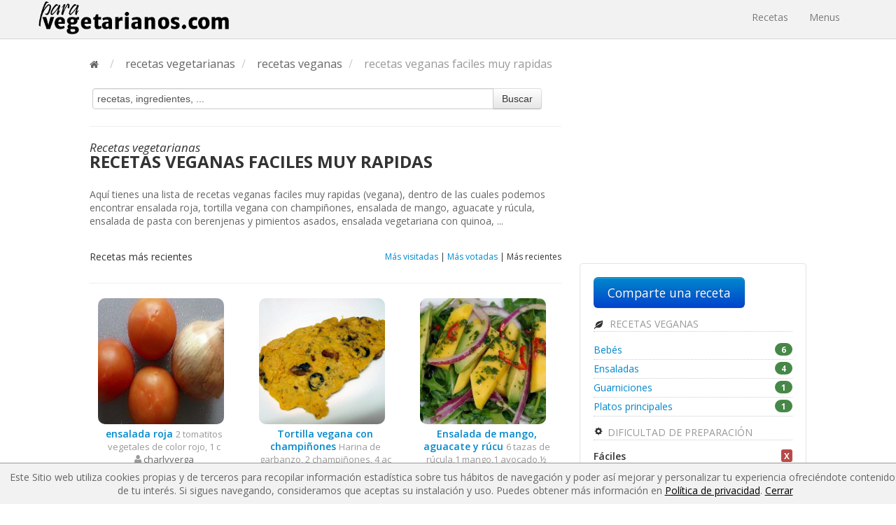

--- FILE ---
content_type: text/html; charset=UTF-8
request_url: https://paravegetarianos.com/recetas-vegetarianas/recetas-veganas-faciles-muy-rapidas_rc4-2-1-0-0
body_size: 5786
content:
<!DOCTYPE html>
<html lang="es">
  <head>
    	<meta charset="utf-8">
		<title>Recetas veganas faciles muy rapidas | vegana</title>
        <meta name="viewport" content="width=device-width, initial-scale=1.0">
                <meta name="description" content="Aquí tienes una lista de recetas veganas faciles muy rapidas (vegana), dentro de las cuales podemos encontrar ensalada roja, tortilla vegana con champiñones, ensalada de mango, aguacate y rúcula, ensalada de pasta con berenjenas y pimientos asados, ensalada vegetariana con quinoa, ...">
                <meta property="og:title" content="Recetas veganas faciles muy rapidas | vegana">
                <meta property="og:site_name" content="https://paravegetarianos.com/">
        <meta property="og:description" content="Aquí tienes una lista de recetas veganas faciles muy rapidas (vegana), dentro de las cuales podemos encontrar ensalada roja, tortilla vegana con champiñones, ensalada de mango, aguacate y rúcula, ensalada de pasta con berenjenas y pimientos asados, ensalada vegetariana con quinoa, ...">
        <meta name="alexaVerifyID" content="0NmKwDKuLwqKbVp6F2dVOl703n4">
        <meta name="google-site-verification" content="1xTHcqUXETAG9ijJPjGV3TLEhxkMLHgT0GQbqIDCGdk">
        <meta name="google-translate-customization" content="4c8166a923a61020-7e7c2eb10541e142-gf9812389225236d9-18">
        <meta name="y_key" content="4eafa5936f3ef08e">
        <meta name="msvalidate.01" content="8FC7D61CC567BF7117C2FF5C2FA03C0E">
        <meta property="twitter:account_id" content="4503599627377311">
                <meta name="robots" content="INDEX, FOLLOW">
        		<link href="https://fonts.googleapis.com/css?family=Open+Sans:300italic,400italic,600italic,700italic,800italic,400,300,800,700,600|Amatic+SC" rel="stylesheet" type="text/css">
		<link href="https://paravegetarianos.com/public_html/css/app.css?v=1549405021" rel="stylesheet" type="text/css" media="screen">
		<link href="//netdna.bootstrapcdn.com/font-awesome/4.1.0/css/font-awesome.css" rel="stylesheet" type="text/css" media="screen">

        <link rel="canonical" href="https://paravegetarianos.com/recetas-vegetarianas/recetas-veganas-faciles-muy-rapidas_rc4-2-1-0-0">
        <link rel="stylesheet" href="https://paravegetarianos.com/public_html/js/summernote.css">
		<link href="https://plus.google.com/114420985909950506466/" rel="publisher">
		<link rel="shortcut icon" href="https://paravegetarianos.com/favicon.ico" type="image/x-icon">
		<link rel="icon" href="https://paravegetarianos.com/favicon.ico" type="image/x-icon">
		<link rel="icon" href="https://paravegetarianos.com/favicon.ico" type="image/vnd.microsoft.icon">
		<link rel="search" href="https://paravegetarianos.com/opensearchdescription.xml" type="application/opensearchdescription+xml" title="Paravegetarianos">

		<!--[if gte IE 9]>
			<style>
				.ie_show { display:block }
				.ie_hide { display:none }
			</style>
		<![endif]-->
                <!-- Global site tag (gtag.js) - Google Analytics -->
    	<script async src="https://www.googletagmanager.com/gtag/js?id=UA-16971142-1"></script>
    	<script>
    		window.dataLayer = window.dataLayer || [];
    		function gtag(){dataLayer.push(arguments);}
    		gtag('js', new Date());

    		gtag('config', 'UA-16971142-1');
    	</script>
        <script src="//platform.twitter.com/oct.js" type="text/javascript"></script>
        <script type="text/javascript">
        twttr.conversion.trackPid('l4q4b');
        </script>
        <noscript>
        <img height="1" width="1" style="display:none;" alt="" src="https://analytics.twitter.com/i/adsct?txn_id=l4q4b&p_id=Twitter">
        <img height="1" width="1" style="display:none;" alt="" src="//t.co/i/adsct?txn_id=l4q4b&p_id=Twitter">
        </noscript>
        		<script>
		var _prum = [['id', '520898daabe53df75b000000'],
			     ['mark', 'firstbyte', (new Date()).getTime()]];
		(function() {
		    var s = document.getElementsByTagName('script')[0]
		      , p = document.createElement('script');
		    p.async = 'async';
		    p.src = '//rum-static.pingdom.net/prum.min.js';
		    s.parentNode.insertBefore(p, s);
		})();
		</script>
		<script type="text/javascript">
			var SITE = 'https://paravegetarianos.com/';
		</script>
		<script type="text/javascript" src="//s7.addthis.com/js/300/addthis_widget.js#pubid=ra-5384761a0cdd9d2c"></script>
	  
	  	<script data-ad-client="ca-pub-0335477942152488" async src="https://pagead2.googlesyndication.com/pagead/js/adsbygoogle.js"></script>
	</head>
<body>

<div class="navbar navbar-fixed-top main-menu">
	<div class="navbar-inner">
		<div class="container">
			<a class="btn btn-navbar" data-toggle="collapse" data-target=".nav-collapse">
				<span class="icon-bar"></span>
				<span class="icon-bar"></span>
				<span class="icon-bar"></span>
			</a>
	    	<a class="brand" href="https://paravegetarianos.com/" title="Recetas y menús vegetarianos y veganos">
				<img src="https://paravegetarianos.com/public_html/img/paravegs-logo-tmp.png" width="272" alt="Recetas y menús vegetarianos y veganos">
			</a>
	    	<div class="nav-collapse collapse">
	      		<ul class="nav">
					<li><a href="https://paravegetarianos.com/recetas-vegetarianas" title="Recetas vegetarianas">Recetas</a></li>
					<li><a href="https://paravegetarianos.com/menus" title="Menús vegetarianas">Menus</a></li>
									</ul>
			</div>
		</div>
	</div>
</div>

<div class="container-fluid main-top-padding">


<ul class="breadcrumb " itemscope itemtype="http://data-vocabulary.org/Breadcrumb">
	<li itemprop="child" itemscope itemtype="http://data-vocabulary.org/Breadcrumb">
		<a href="https://paravegetarianos.com/" title="Recetas y menús vegetarianos y veganos" itemprop="url"><i class="fa fa-home"></i></a> <span class="divider">/</span>
	</li>
					<li itemprop="child" itemscope itemtype="http://data-vocabulary.org/Breadcrumb"><a href="https://paravegetarianos.com/recetas-vegetarianas" title="recetas vegetarianas" itemprop="url"><span itemprop="title">recetas vegetarianas</span></a> <span class="divider">/</span></li>
						<li itemprop="child" itemscope itemtype="http://data-vocabulary.org/Breadcrumb"><a href="https://paravegetarianos.com/recetas-vegetarianas/recetas-veganas_rc4" title="recetas veganas" itemprop="url"><span itemprop="title">recetas veganas</span></a> <span class="divider">/</span></li>
						<li class="active" itemprop="child" itemscope itemtype="http://data-vocabulary.org/Breadcrumb"><span itemprop="title">recetas veganas faciles muy rapidas</span></li>
		</ul>

<div class="row-fluid">
	<div class="span8">
		<form class="veg-form" action="https://paravegetarianos.com/recetas-vegetarianas/s" method="post">
	<div class="input-append">
		<input type="text" name="s" onfocus="$(this).val('');$(this).css('font-style', 'normal');" onblur="if($(this).val() == ''){$(this).val('recetas, ingredientes, ...');$(this).css('font-style', 'italic');}" value="recetas, ingredientes, ...">
		<button class="btn" type="submit">Buscar</button>
	</div>
</form>
		<hr>
		<h1 class="m-title">Recetas vegetarianas <span>recetas veganas faciles muy rapidas</span></h1>
		<p class="main-description">Aquí tienes una lista de recetas veganas faciles muy rapidas (vegana), dentro de las cuales podemos encontrar ensalada roja, tortilla vegana con champiñones, ensalada de mango, aguacate y rúcula, ensalada de pasta con berenjenas y pimientos asados, ensalada vegetariana con quinoa, ...</p>
		<h2 class="s-title">
			Recetas 			más recientes
					</h2>
		<div class="order-by order-by-recipes">
			<a rel="nofollow" href="?order=2" title="Más visitadas">Más visitadas</a>
	 |
			<a href="https://paravegetarianos.com/recetas-vegetarianas/recetas-veganas-faciles-muy-rapidas_rc4-2-1-0-0" title="Más votadas">Más votadas</a>
	 |
			<span>Más recientes</span>
	</div>
		<hr class="block">
			<div class="row-fluid list-item">
				<div class="span4 margin-bottom">
			<div class="media">
				<div class="pull-left img">
					<a href="https://paravegetarianos.com/recetas-vegetarianas/ensalada-roja_rv11348" title="ensalada roja">
						<img src="https://paravegetarianos.com/public_html/uploads_es/recipes/6/5/2/5/ensalada-roja-535beb30-1ddb_big.jpg" width="180" height="180" alt="ensalada roja">
					</a>
				</div>
				<div class="media-body">
					<a href="https://paravegetarianos.com/recetas-vegetarianas/ensalada-roja_rv11348" title="ensalada roja"><strong>ensalada roja</strong></a>
					<span class="info-rec">
						2 tomatitos vegetales de color rojo, 1 c<br>
						<i class="fa fa-user"></i> <a rel="nofollow" 
	href="https://paravegetarianos.com/comunidad/charlyverga/7643"
	title="charlyverga">
charlyverga</a>
					</span>
				</div>
			</div>
		</div>
				<div class="span4 margin-bottom">
			<div class="media">
				<div class="pull-left img">
					<a href="https://paravegetarianos.com/recetas-vegetarianas/tortilla-vegana-con-champiñones_rv9301" title="Tortilla vegana con champiñones">
						<img src="https://paravegetarianos.com/public_html/uploads_es/recipes/5/8/6/7/tortilla-vegana-con-champinones-4ed36bc0-1_big.png" width="180" height="180" alt="Tortilla vegana con champiñones">
					</a>
				</div>
				<div class="media-body">
					<a href="https://paravegetarianos.com/recetas-vegetarianas/tortilla-vegana-con-champiñones_rv9301" title="Tortilla vegana con champiñones"><strong>Tortilla vegana con champiñones</strong></a>
					<span class="info-rec">
						Harina de garbanzo, 2 champiñones, 4 ac<br>
						<i class="fa fa-user"></i> <a rel="nofollow" 
	href="https://paravegetarianos.com/comunidad/jonaypelluz/1"
	title="jonaypelluz">
jonaypelluz</a>
					</span>
				</div>
			</div>
		</div>
				<div class="span4 margin-bottom">
			<div class="media">
				<div class="pull-left img">
					<a href="https://paravegetarianos.com/recetas-vegetarianas/ensalada-de-mango-aguacate-y-rucula_rv3" title="Ensalada de mango, aguacate y rúcula">
						<img src="https://paravegetarianos.com/public_html/uploads_es/recipes/5/6/4/0/ensalada-de-mango,-aguacate-y-rucula4becf2d4-1.JPG_big.jpg" width="180" height="180" alt="Ensalada de mango, aguacate y rúcula">
					</a>
				</div>
				<div class="media-body">
					<a href="https://paravegetarianos.com/recetas-vegetarianas/ensalada-de-mango-aguacate-y-rucula_rv3" title="Ensalada de mango, aguacate y rúcula"><strong>Ensalada de mango, aguacate y rúcu</strong></a>
					<span class="info-rec">
						6 tazas de rúcula,1 mango,1 avocado,½ <br>
						<i class="fa fa-user"></i> <a rel="nofollow" 
	href="https://paravegetarianos.com/comunidad/jonaypelluz/1"
	title="jonaypelluz">
jonaypelluz</a>
					</span>
				</div>
			</div>
		</div>
			</div>
	<div class="row-fluid list-item">
		<div class="span12 text-center margin-bottom">
			<script async src="//pagead2.googlesyndication.com/pagead/js/adsbygoogle.js"></script>
			<!-- Responsive Recipes List (Middle) -->
			<ins class="adsbygoogle"
				 style="display:block"
				 data-ad-client="ca-pub-0335477942152488"
				 data-ad-slot="5286861346"
				 data-ad-format="auto"></ins>
			<script>
			(adsbygoogle = window.adsbygoogle || []).push({});
			</script>
		</div>
	</div>
	<div class="row-fluid list-item">
			<div class="span4 margin-bottom">
			<div class="media">
				<div class="pull-left img">
					<a href="https://paravegetarianos.com/recetas-vegetarianas/ensalada-de-pasta-con-berenjenas-y-pimientos-asados_rv2" title="Ensalada de pasta con berenjenas y pimientos asados">
						<img src="https://paravegetarianos.com/public_html/uploads_es/recipes/1/2/0/7/ensalada-de-pasta-con-berenjenas-y-pimientos-asados4beceefb-1.jpg_big.jpg" width="180" height="180" alt="Ensalada de pasta con berenjenas y pimientos asados">
					</a>
				</div>
				<div class="media-body">
					<a href="https://paravegetarianos.com/recetas-vegetarianas/ensalada-de-pasta-con-berenjenas-y-pimientos-asados_rv2" title="Ensalada de pasta con berenjenas y pimientos asados"><strong>Ensalada de pasta con berenjenas y </strong></a>
					<span class="info-rec">
						1 pimiento rojo,1 berenjena,250g de past<br>
						<i class="fa fa-user"></i> <a rel="nofollow" 
	href="https://paravegetarianos.com/comunidad/jonaypelluz/1"
	title="jonaypelluz">
jonaypelluz</a>
					</span>
				</div>
			</div>
		</div>
				<div class="span4 margin-bottom">
			<div class="media">
				<div class="pull-left img">
					<a href="https://paravegetarianos.com/recetas-vegetarianas/ensalada-vegetariana-con-quinoa_rv11448" title="Ensalada vegetariana con quinoa">
						<img src="https://paravegetarianos.com/public_html/img/defaults/recipe_320.jpg" width="180" height="180" alt="Ensalada vegetariana con quinoa">
					</a>
				</div>
				<div class="media-body">
					<a href="https://paravegetarianos.com/recetas-vegetarianas/ensalada-vegetariana-con-quinoa_rv11448" title="Ensalada vegetariana con quinoa"><strong>Ensalada vegetariana con quinoa</strong></a>
					<span class="info-rec">
						 1/2 taza quinoa, 1 hoja laurel, 3 tomat<br>
						<i class="fa fa-user"></i> <a rel="nofollow" 
	href="https://paravegetarianos.com/comunidad/cocinera/819"
	title="cocinera">
cocinera</a>
					</span>
				</div>
			</div>
		</div>
				<div class="span4 margin-bottom">
			<div class="media">
				<div class="pull-left img">
					<a href="https://paravegetarianos.com/recetas-vegetarianas/ensalada-de-pepino_rv1133" title="Ensalada de pepino">
						<img src="https://paravegetarianos.com/public_html/img/defaults/recipe_320.jpg" width="180" height="180" alt="Ensalada de pepino">
					</a>
				</div>
				<div class="media-body">
					<a href="https://paravegetarianos.com/recetas-vegetarianas/ensalada-de-pepino_rv1133" title="Ensalada de pepino"><strong>Ensalada de pepino</strong></a>
					<span class="info-rec">
						6 pepinos, 1 litro de yoghourt de soja, <br>
						<i class="fa fa-user"></i> <a rel="nofollow" 
	href="https://paravegetarianos.com/comunidad/cocinera/819"
	title="cocinera">
cocinera</a>
					</span>
				</div>
			</div>
		</div>
				</div>
		<div class="row-fluid list-item">
			<div class="span4 margin-bottom">
			<div class="media">
				<div class="pull-left img share-img-rep">
					<a rel="nofollow" href="https://paravegetarianos.com/recetas-vegetarianas/compartir-receta" title="Comparte una receta">
					<img src="https://paravegetarianos.com/public_html/img/plus.png" alt="Comparte una receta"></a>
				</div>
				<div class="media-body">
					<a rel="nofollow" href="https://paravegetarianos.com/recetas-vegetarianas/compartir-receta" title="Comparte una receta">
						<strong>Comparte una receta</strong>
					</a>
					<span class="info-rec">Si tienes alguna receta y la quieres compartir éste es tu lugar</span>
				</div>
			</div>
		</div>
	</div>
							<div class="mini-seo-box">
				<h4>Recetas de otras dietas vegetarianas, no veganas</h4>				<ul>
											<li><a href="https://paravegetarianos.com/recetas-vegetarianas/aperitivos-veganos-faciles-muy-rapidas_rc2-2-1-0-2" title="aperitivos veganos faciles muy rapidas">Aperitivos veganos faciles muy rapidas</a></li>

											<li><a href="https://paravegetarianos.com/recetas-vegetarianas/bebidas-veganas-faciles-muy-rapidas_rc2-2-1-0-4" title="bebidas veganas faciles muy rapidas">Bebidas veganas faciles muy rapidas</a></li>

											<li><a href="https://paravegetarianos.com/recetas-vegetarianas/ensaladas-veganas-faciles-muy-rapidas_rc2-2-1-0-5" title="ensaladas veganas faciles muy rapidas">Ensaladas veganas faciles muy rapidas</a></li>

											<li><a href="https://paravegetarianos.com/recetas-vegetarianas/guarniciones-veganas-faciles-muy-rapidas_rc2-2-1-0-6" title="guarniciones veganas faciles muy rapidas">Guarniciones veganas faciles muy rapidas</a></li>

											<li><a href="https://paravegetarianos.com/recetas-vegetarianas/reposteria-vegana-faciles-muy-rapidas_rc2-2-1-0-7" title="reposteria vegana faciles muy rapidas">Reposteria vegana faciles muy rapidas</a></li>

											<li><a href="https://paravegetarianos.com/recetas-vegetarianas/recetas-veganas-pasta-faciles-muy-rapidas_rc2-2-1-0-8" title="recetas veganas pasta faciles muy rapidas">Recetas veganas pasta faciles muy rapidas</a></li>

											<li><a href="https://paravegetarianos.com/recetas-vegetarianas/platos-principales-veganos-faciles-muy-rapidas_rc2-2-1-0-9" title="platos principales veganos faciles muy rapidas">Platos principales veganos faciles muy rapidas</a></li>

											<li><a href="https://paravegetarianos.com/recetas-vegetarianas/pizzas-veganas-faciles-muy-rapidas_rc2-2-1-0-10" title="pizzas veganas faciles muy rapidas">Pizzas veganas faciles muy rapidas</a></li>

											<li><a href="https://paravegetarianos.com/recetas-vegetarianas/postres-veganos-faciles-muy-rapidas_rc2-2-1-0-11" title="postres veganos faciles muy rapidas">Postres veganos faciles muy rapidas</a></li>

											<li><a href="https://paravegetarianos.com/recetas-vegetarianas/pates-veganos-faciles-muy-rapidas_rc2-2-1-0-12" title="pates veganos faciles muy rapidas">Pates veganos faciles muy rapidas</a></li>

											<li><a href="https://paravegetarianos.com/recetas-vegetarianas/recetas-de-quinoa-veganas-faciles-muy-rapidas_rc2-2-1-0-13" title="recetas de quinoa veganas faciles muy rapidas">Recetas de quinoa veganas faciles muy rapidas</a></li>

											<li><a href="https://paravegetarianos.com/recetas-vegetarianas/salsas-veganas-faciles-muy-rapidas_rc2-2-1-0-14" title="salsas veganas faciles muy rapidas">Salsas veganas faciles muy rapidas</a></li>

											<li><a href="https://paravegetarianos.com/recetas-vegetarianas/sopas-veganas-faciles-muy-rapidas_rc2-2-1-0-15" title="sopas veganas faciles muy rapidas">Sopas veganas faciles muy rapidas</a></li>

											<li><a href="https://paravegetarianos.com/recetas-vegetarianas/recetas-de-seitan-veganas-faciles-muy-rapidas_rc2-2-1-0-16" title="recetas de seitan veganas faciles muy rapidas">Recetas de seitan veganas faciles muy rapidas</a></li>

									</ul>
			</div>
			</div>
	<div class="span4">
				<div class="hidden-phone text-center">
			
<script async src="//pagead2.googlesyndication.com/pagead/js/adsbygoogle.js"></script>
<!-- Blog (Bottom) -->
<ins class="adsbygoogle"
     style="display:inline-block;width:300px;height:250px"
     data-ad-client="ca-pub-0335477942152488"
     data-ad-slot="7120092093"></ins>
<script>
(adsbygoogle = window.adsbygoogle || []).push({});
</script>
		</div>
				<div class="well sidebar-nav">
	<a class="btn btn-large btn-primary" rel="nofollow" href="https://paravegetarianos.com/recetas-vegetarianas/compartir-receta" title="Comparte una receta">Comparte una receta</a>
	<ul class="nav nav-list">
		<li class="nav-header">
			<h3 class="accordion-link">
				<a data-toggle="collapse" href="#menu-types">
					<i class="icon-leaf"></i>
											Recetas veganas
									</a>
			</h3>
		</li>
	</ul>
	<ul class="nav nav-list in collapse list-categories" id="menu-types">
					<li>
					<a href="https://paravegetarianos.com/recetas-vegetarianas/recetas-veganas_rc4_rb" title="Bebés">
						Bebés <span class="badge badge-success">6</span>
					</a>
				</li>
							<li>
					<a href="https://paravegetarianos.com/recetas-vegetarianas/ensaladas-veganas-faciles-muy-rapidas_rc4-2-1-0-5" title="Ensaladas">
						Ensaladas <span class="badge badge-success">4</span>
					</a>
				</li>
							<li>
					<a href="https://paravegetarianos.com/recetas-vegetarianas/guarniciones-veganas-faciles-muy-rapidas_rc4-2-1-0-6" title="Guarniciones">
						Guarniciones <span class="badge badge-success">1</span>
					</a>
				</li>
							<li>
					<a href="https://paravegetarianos.com/recetas-vegetarianas/platos-principales-veganos-faciles-muy-rapidas_rc4-2-1-0-9" title="Platos principales">
						Platos principales <span class="badge badge-success">1</span>
					</a>
				</li>
				</ul>

			<ul class="nav nav-list">
			<li class="nav-header">
				<h3 class="accordion-link">
					<a data-toggle="collapse" href="#level-links">
						<i class="icon-cog"></i> Dificultad de preparación
					</a>
				</h3>
			</li>
		</ul>
		<ul class="nav nav-list in collapse list-categories" id="level-links">
					<li>
				<strong>
					Fáciles					<a class="delete-filter" href="https://paravegetarianos.com/recetas-vegetarianas/recetas-veganas-muy-rapidas_rc4-0-1-0-0"><b class="label label-important">X</b></a>
				</strong>
			</li>
					</ul>
		<ul class="nav nav-list">
			<li class="nav-header">
				<h3 class="accordion-link">
					<a data-toggle="collapse" href="#season-links">
						<i class="icon-star"></i> Por estación
					</a>
				</h3>
			</li>
		</ul>
		<ul class="nav nav-list in collapse list-categories" id="season-links">
					<li>
				<a href="https://paravegetarianos.com/recetas-vegetarianas/recetas-veganas-faciles-muy-rapidas-verano_rc4-2-1-2-0" title="Verano">
				Verano <span class="badge badge-success">2</span></a>
			</li>
					<li>
				<a href="https://paravegetarianos.com/recetas-vegetarianas/recetas-veganas-faciles-muy-rapidas-de-navidad_rc4-2-1-4-0" title="Navidad">
				Navidad <span class="badge badge-success">1</span></a>
			</li>
				</ul>
		<ul class="nav nav-list">
			<li class="nav-header">
				<h3 class="accordion-link">
					<a data-toggle="collapse" href="#making-time-links">
						<i class="icon-time"></i> Tiempo
					</a>
				</h3>
			</li>
		</ul>
		<ul class="nav nav-list in collapse list-categories" id="making-time-links">
					<li>
				<strong>
					Muy rápidas					<a class="delete-filter" href="https://paravegetarianos.com/recetas-vegetarianas/recetas-veganas-faciles_rc4-2-0-0-0"><b class="label label-important">X</b></a>
				</strong>
			</li>
					</ul>
	</div>
	</div>
</div>

</div>
<footer class="footer">
	<div class="container">
		<div class="row-fluid">
			<div class="span4">
				<h6>Enlaces generales:</h6>
				<ul class="list">
					<li><a rel="nofollow" href="https://paravegetarianos.com/politica-de-privacidad" title="Política de privacidad">Política de privacidad</a></li>
					<li><a rel="nofollow" href="https://paravegetarianos.com/politica-de-cookies" title="Política de cookies">Política de cookies</a></li>
					<li><a rel="nofollow" href="https://paravegetarianos.com/aviso-legal" title="Aviso legal">Aviso legal</a></li>
					<li><a rel="nofollow" href="https://paravegetarianos.com/condiciones-generales" title="Condiciones generales">Condiciones generales</a></li>
					<li><a rel="nofollow" href="https://paravegetarianos.com/contactar" title="Contactar">Contactar</a></li>
					<li><a href="https://paravegetarianos.com/recetas" title="Recetas">Recetas</a></li>
				</ul>
			</div>
		    <div class="span4">
									<h6>Artículos:</h6>
					<ul class="list">
						<li><a href="https://paravegetarianos.com/consejos-para-padres-de-jovenes-veganos">Consejos para padres de jóvenes veganos</a></li>
						<li><a href="https://paravegetarianos.com/el-atleta-vegano-adolescente">El atleta vegano adolescente</a></li>
						<li><a href="https://paravegetarianos.com/los-cerebros-del-reino-animal">Los cerebros del reino animal</a></li>
						<li><a href="https://paravegetarianos.com/prevenir-la-obesidad-infantil">Prevenir la obesidad infantil</a></li>
						<li><a href="https://paravegetarianos.com/las-dietas-vegetarianas-durante-el-embarazo-la-lactancia-e-infancia">La dietas vegetarianas durante el embarazo</a></li>
					</ul>
							</div>
			<div class="span4">
				<h6>Paravegetarianos en:</h6>
				<ul class="list">
					<li><a rel="nofollow" target="_blank" href="http://www.facebook.com/paravegetarianos">Facebook</a></li>
					<li><a rel="nofollow" target="_blank" href="http://www.twitter.com/paravegetariano">Twitter</a></li>
					<li><a rel="nofollow" target="_blank" href="https://www.instagram.com/paravegetarianos/">Instagram</a></li>
					<li><a href="https://paravegetarianos.com/blog" title="Blog">Blog</a></li>
				</ul>
			</div>
		</div>
	</div>
</footer>
<p class="cookies-info" style="margin-bottom:0;display:none;">
	Este Sitio web utiliza cookies propias y de terceros para recopilar información estadística sobre tus hábitos de navegación y poder
	así mejorar y personalizar tu experiencia ofreciéndote contenidos de tu interés. Si sigues navegando, consideramos que aceptas su
	instalación y uso. Puedes obtener más información en
	<a rel="nofollow" href="https://paravegetarianos.com/politica-de-privacidad" title="Política de privacidad">Política de privacidad</a>.
	<a href="#close" class="close-cookies-info">Cerrar</a>
</p>

<script src="//ajax.googleapis.com/ajax/libs/jquery/1.11.0/jquery.min.js"></script>
<script src="//ajax.googleapis.com/ajax/libs/jqueryui/1.11.2/jquery-ui.min.js"></script>
<script type="text/javascript" src="https://paravegetarianos.com/public_html/js/bootstrap.min.js?v=1549405026"></script>
<script type="text/javascript" src="https://paravegetarianos.com/public_html/js/paravegetarianos.js?v=1549405026"></script>
<script type="text/javascript">
	var commons = new Paravegetarianos.Commons();
	$( document ).ready(function() {
		$('.tooltip-link').tooltip();
		$('.close-cookies-info').on('click', close_cookie_info);
	});
	function close_cookie_info(){
		$('.cookies-info').hide();
		var date = new Date();
		date.setTime(date.getTime()+(1*24*60*60*1000));
		document.cookie = "paravegs_cookie=1; expires=date.toGMTString(); path=/;";
		return false;
	}
	window.onload = function() {
		if (document.cookie.indexOf('paravegs_cookie') != -1){
			$('.cookies-info').hide();
		} else {
			$('.cookies-info').show();
		}
	}

</script>
<!-- 	<div id="fL" class="hidden">
		<span class="spanLink" onclick="hideFollower();" id="cL">X</span>
		<div class="innerFl">
			<p>Sube recetas y te regalamos Tote Bags</p>
			<a rel="nofollow" class="btn btn-large btn-info" href="https://paravegetarianos.com/blog/2017/03/02/promocion-de-recetas-a-cambio-de-unas-tote-bags/">Más información</a>
		</div>
	</div>
	<script>
	if ($('#desktop_test').is(':hidden')) {
		//Shhh
	} else {
		window.onload = function() {
			if (document.cookie.indexOf('followerCookie') != -1){
				$("#fL").addClass('hidden');
			} else {
				$("#fL").removeClass('hidden');
			}
		}
		window.onscroll = function() {
			if (document.cookie.indexOf('followerCookie') != -1){
				$("#fL").addClass('hidden');
			} else {
				$("#fL").removeClass('hidden');
			}
		    var scrollPostion = $(window).scrollTop();
		    var windowHeight = $(window).height();
		    var position =  scrollPostion + windowHeight;
		    $("#fL").css("top", position - $("#fL").height() - 5 + "px");
		}
		function hideFollower() {
			$("#fL").hide();
			var date = new Date();
			date.setTime(date.getTime()+(1*24*60*60*1000));
			document.cookie = "followerCookie=1; expires=date.toGMTString(); path=/;";
		}
	}
	</script>
 -->

</body>
</html>


--- FILE ---
content_type: text/html; charset=utf-8
request_url: https://www.google.com/recaptcha/api2/aframe
body_size: 268
content:
<!DOCTYPE HTML><html><head><meta http-equiv="content-type" content="text/html; charset=UTF-8"></head><body><script nonce="jLdWHuuwfAN8hS7X1ufnyQ">/** Anti-fraud and anti-abuse applications only. See google.com/recaptcha */ try{var clients={'sodar':'https://pagead2.googlesyndication.com/pagead/sodar?'};window.addEventListener("message",function(a){try{if(a.source===window.parent){var b=JSON.parse(a.data);var c=clients[b['id']];if(c){var d=document.createElement('img');d.src=c+b['params']+'&rc='+(localStorage.getItem("rc::a")?sessionStorage.getItem("rc::b"):"");window.document.body.appendChild(d);sessionStorage.setItem("rc::e",parseInt(sessionStorage.getItem("rc::e")||0)+1);localStorage.setItem("rc::h",'1769083230657');}}}catch(b){}});window.parent.postMessage("_grecaptcha_ready", "*");}catch(b){}</script></body></html>